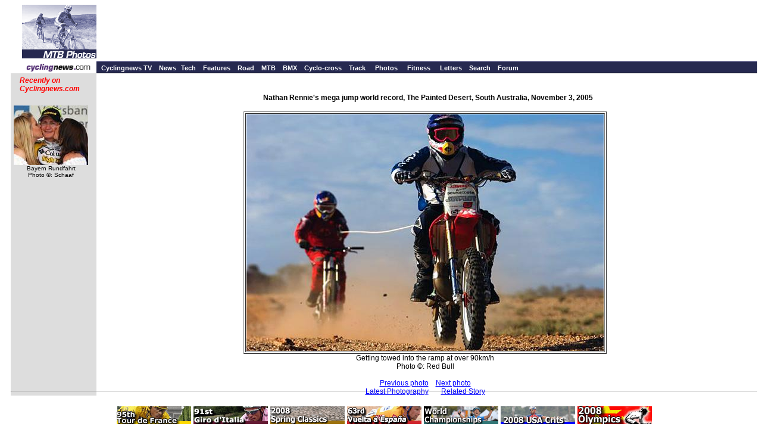

--- FILE ---
content_type: text/html; charset=UTF-8
request_url: https://autobus.cyclingnews.com/mtbphotos.php?id=photos/2005/news/nov05/rennie_jump/mwp2345
body_size: 3637
content:
<html>
<head>
<title>www.cyclingnews.com news and analysis </title>
<META HTTP-EQUIV="Content-Type" CONTENT="text/html;  charset=windows-1252">
<META NAME="keyword" CONTENT="cycling, cyclingnews, news, bike, bicycle, cycle, bike racing, bike cycle racing results and news, bicycle news, bicycle racing, European cycling, peloton, Australian cycling results, Tour de France, cycling professional cycling, TdF, procycling, track cycling, velodrome, track, fixed-gear, keirin, Madison, individual pursuit, teams pursuit, sprint, kilo, world championships, MTB, mountainbike, mountain bike, mountain-bike, downhill, cyclo-cross, 'cross, cyclocross, Giro, Giro d'Italia, Spring Classics, Vuelta, Paris-Roubaix, Vuelta a Espa�a, four cross, xc">
<META HTTP-EQUIV="Pragma" CONTENT="no-cache">

<LINK rel="stylesheet" href="/css_new/si_default.css" type="text/css">
<SCRIPT LANGUAGE='JavaScript'><!-- CSS load script by Paul Mirtschin www.nothingdesign.com.au  -->
<!--

var BROWSER_NAME = navigator.appName;
var plat = navigator.appVersion;

if (BROWSER_NAME && navigator.appName.indexOf("Netscape")>=0 && navigator.appVersion.indexOf("4.7")>=0 && plat.indexOf("Win") != -1) {
document.write('<LINK rel="stylesheet" href="/css_new/si_ns47win.css" type="text/css">');
} else

if (BROWSER_NAME && navigator.appName.indexOf("Netscape")>=0 && navigator.appVersion.indexOf("4.7")>=0 && plat.indexOf("Mac") != -1)  {
document.write('<LINK rel="stylesheet" href="/css_new/si_ns47mac.css" type="text/css">');
} else

if (BROWSER_NAME && navigator.appName.indexOf("Netscape")>=0 && navigator.appVersion.indexOf("5.")>=0 && plat.indexOf("Win") != -1) {
document.write('<LINK rel="stylesheet" href="/css_new/si_ns5win.css" type="text/css">');
} else

if (BROWSER_NAME == "Microsoft Internet Explorer" && plat.indexOf("Win") != -1){
document.write('<LINK rel="stylesheet" href="/css_new/si_iewin.css" type="text/css">');
} else

if (navigator.platform && navigator.platform.indexOf("Linux")>=0)  {
document.write('<LINK rel="stylesheet" href="/css_new/si_nslin.css" type="text/css">');
} else

if (plat.indexOf("Mac68k") != -1) {
		document.write('<LINK rel="stylesheet" href="/css_new/si_n68k.css" type="text/css">');
	}
	else

if (plat.indexOf("Mac") != -1 && plat.indexOf("MSIE") != -1) {
	if (plat.indexOf("MSIE 5") != -1) {
		document.write('<LINK rel="stylesheet" href="/css_new/si_ie5mac.css" type="text/css">');
	}
	else {
		document.write('<LINK rel="stylesheet" href="/css_new/si_iemac.css" type="text/css">');
	}
}

// default style sheet loaded if no browsers match
else {document.write('<LINK rel="stylesheet" href="/css_new/si_default.css" type="text/css">');
}

//-->

</script>
</head>
<body bgcolor="#FFFFFF">
<table border="0" cellpadding="0" cellspacing="0" width="100%">
  <tr>
    <td width="20">&nbsp;</td>
    <td width="121"> <a href="http://www.cyclingnews.com"><img src="/graphics/logo_mtbphotography.gif" border="0"></a></td>
    <td colspan="2" align="center"><script type='text/javascript'> var gptadslots=[]; var googletag = googletag || {}; googletag.cmd = googletag.cmd || [];
	(function(){ var gads = document.createElement('script');
		gads.async = true; gads.type = 'text/javascript';
		var useSSL = 'https:' == document.location.protocol;
		gads.src = (useSSL ? 'https:' : 'http:') + '//www.googletagservices.com/tag/js/gpt.js';
		var node = document.getElementsByTagName('script')[0];
		node.parentNode.insertBefore(gads, node);
	})();</script><script type="text/javascript">googletag.cmd.push(function() {dfpdoubleclick_widget_mpu_2 = googletag.defineSlot('/10518929/sport_cyclingnews/autobus',[[728, 90]], 'doubleclick_widget_mpu_1').addService(googletag.pubads()).setTargeting('POS', 'leaderboard_top').setCollapseEmptyDiv(true);googletag.enableServices();});</script><div id="doubleclick_widget_mpu_1" class="doubleclick_widget_mpu box ad"><script type="text/javascript">googletag.cmd.push(function() { googletag.display('doubleclick_widget_mpu_1');  });</script></div></td>
  </tr>
  <tr>
    <td colspan="4" height="5"></td>
  </tr>
  <tr>
    <td colspan="2" bgcolor="#ffffff" height="1" width="141"></td>
    <td colspan="2" bgcolor="#333366" height="1" width="100%" nowrap></td>
  </tr>
  <tr>
    <td width="20"></td>
    <td width="121"><a href="http://www.cyclingnews.com/"><img src="/graphics/2002/cn120x18.gif" width="121" height="18" border="0" alt="Home"></a></td>
    <td colspan="2" bgcolor="#262950" height="18"> &nbsp; <a href="http://video.cyclingnews.com/" class="nav">Cyclingnews TV</a>&nbsp;&nbsp;
<a href="http://autobus.cyclingnews.com/news/" class="nav">News</a>&nbsp; 
<a href="http://autobus.cyclingnews.com/tech/" class="nav">Tech</a>&nbsp;&nbsp;
<a href="http://autobus.cyclingnews.com/features/" class="nav">Features</a>&nbsp;&nbsp;
<a href="http://autobus.cyclingnews.com/road/" class="nav">Road</a>&nbsp;&nbsp; 
<a href="http://autobus.cyclingnews.com/mtb/" class="nav">MTB</a>&nbsp;&nbsp;
<a href="http://autobus.cyclingnews.com/bmx/" class="nav">BMX</a>&nbsp;&nbsp; 
<a href="http://autobus.cyclingnews.com/cross/" class="nav">Cyclo-cross</a>&nbsp;&nbsp;
<a href="http://autobus.cyclingnews.com/track/" class="nav">Track</a> &nbsp;&nbsp;
<a href="http://autobus.cyclingnews.com/photos/" class="nav">Photos</a> &nbsp;&nbsp;
<a href="http://autobus.cyclingnews.com/fitness/" class="nav">Fitness</a> &nbsp;&nbsp;
<a href="http://autobus.cyclingnews.com/letters/" class="nav">Letters</a>&nbsp;&nbsp;
<a href="http://search.cyclingnews.com/search/" class="nav">Search</a>&nbsp;&nbsp;
<a href="http://forum.cyclingnews.com/" class="nav">Forum</a>&nbsp;&nbsp;
 &nbsp;&nbsp;&nbsp; </td>
  </tr>
  <tr>
    <td colspan="2" width="141"></td>
    <td colspan="2" bgcolor="#000000" height="1"></td>
  </tr>
  <tr>
    <td colspan="2" width="141" bgcolor="#dddddd" valign="top"><!-- ADS REMOVED --><table width="125" border="0" cellspacing="5" cellpadding="0">
<!--
  <tr align="center">
    <td width="125">
      <div align="center"> <a href="http://contests.cyclingnews.com/2008endofseason.php" target="_blank">
            <img src="/photos/2008/news/oct08/125x100-2.gif" alt="(Click for larger image)  " title="(Click for larger image)  " border="0" height="100" hspace="5" vspace="0" width="125">
            </a></div>
    </td>
  </tr>
-->
<tr>
    <td width="125">
      <h4 class="sidehead"><font color="#FF0000"><i> Recently on Cyclingnews.com</i></font>
      </h4>
    </td>
  </tr>
  <tr align="center">
    <td align="center"><div align="center"><!-- Please put new images at the BOTTOM and take old ones from the TOP. For apostrophe, use &#39; -->
<a href="/photos.php?id=/photos/2009/may09/bayern09/bayern095/SCH-0703" target="_blank"><img src="/photos/2009/may09/bayern09/bayern095/SCH-0703tn.jpg" width="125" height="100" border="0"></a><br><font face="Arial, Helvetica, sans-serif" size="1">Bayern Rundfahrt<br>Photo &copy;: Schaaf</font>

</div></td>
  </tr>

  <tr>
    <td height="16" width="125"><span class="rss:item">  </span> </td>
  </tr>
</table>

</td>
    <td width="100%" bgcolor="#FFFFFF" valign="top"> <br>

<div align="center">
<h4>Nathan Rennie's mega jump world record, The Painted Desert, South Australia, November 3, 2005</h4>
<table border="1" vspace="5"><caption align="bottom">
Getting towed into the ramp
at over 90km/h
<br>
Photo &copy;:
Red Bull
<br><br>
<a href="/mtbphotos.php?id=photos/2005/news/nov05/rennie_jump/mwp2322">Previous photo</a> &nbsp;
 &nbsp;<a href="/mtbphotos.php?id=photos/2005/news/nov05/rennie_jump/mwp2465">Next photo</a>
<br><a href="/photos/">Latest Photography</a>&nbsp;
&nbsp;&nbsp;&nbsp;&nbsp;
<a href="/mtb.php?id=news/2005/nov05/nov09mtbnews">Related Story</a>
</caption><tr><td>
<img src="/photos/2005/news/nov05/rennie_jump/mwp2345.jpg"></td>
</tr></table></div>





    </td>
    <td valign="top"><!-- Begin Content AdPanel -->
<table border="0" cellspacing="0" cellpadding="3">
	<tr><td align="center" width="135" ></td></tr>
	<tr><td align="center" width="135" ></td></tr>
	<tr><td align="center" width="135" ><script type="text/javascript">googletag.cmd.push(function() {dfpdoubleclick_widget_mpu_2 = googletag.defineSlot('/10518929/sport_cyclingnews/autobus',[[300, 600]], 'doubleclick_widget_mpu_4').addService(googletag.pubads()).setTargeting('POS', 'leaderboard_top').setCollapseEmptyDiv(true);googletag.enableServices();});</script><div id="doubleclick_widget_mpu_4" class="doubleclick_widget_mpu box ad"><script type="text/javascript">googletag.cmd.push(function() { googletag.display('doubleclick_widget_mpu_4');  });</script></div></td></tr>
	<tr><td align="center" width="135" ><script type="text/javascript">googletag.cmd.push(function() {dfpdoubleclick_widget_mpu_2 = googletag.defineSlot('/10518929/sport_cyclingnews/autobus',[[300, 250]], 'doubleclick_widget_mpu_5').addService(googletag.pubads()).setTargeting('POS', 'leaderboard_top').setCollapseEmptyDiv(true);googletag.enableServices();});</script><div id="doubleclick_widget_mpu_5" class="doubleclick_widget_mpu box ad"><script type="text/javascript">googletag.cmd.push(function() { googletag.display('doubleclick_widget_mpu_5');  });</script></div></td></tr>
	<tr><td align="center" width="135" ></td></tr>
	<tr><td align="center" width="135" ></td></tr>
	<tr><td align="center" width="135" ></td></tr>
</table>
<!-- End Content AdPanel -->
</td>
  </tr>
</table>
<script language="JavaScript1.2">

var clickmessage="All images on Cyclingnews are protected by copyright. No unauthorised usage is permitted. Email cyclingnews@cyclingnews.com for  enquiries."

function disableclick(e) {
if (document.all) {if (event.button==2||event.button==3) {if (event.srcElement.tagName=="IMG"){
alert(clickmessage);
return false;
}}}
else if (document.layers) {if (e.which == 3) {alert(clickmessage);
return false;
}}
else if (document.getElementById){
if (e.which==3&&e.target.tagName=="IMG"){
alert(clickmessage)
return false
}}}

function associateimages(){
for(i=0;i<document.images.length;i++)
document.images[i].onmousedown=disableclick;}

if (document.all)
document.onmousedown=disableclick
else if (document.getElementById)
document.onmouseup=disableclick
else if (document.layers)
associateimages()
</script><!-- FOOTER -->

<!-- Google Tag Manager -->
<script>(function(w,d,s,l,i){w[l]=w[l]||[];w[l].push({'gtm.start':
new Date().getTime(),event:'gtm.js'});var f=d.getElementsByTagName(s)[0],
j=d.createElement(s),dl=l!='dataLayer'?'&l='+l:'';j.async=true;j.src=
'https://www.googletagmanager.com/gtm.js?id='+i+dl;f.parentNode.insertBefore(j,f);
})(window,document,'script','dataLayer','GTM-5NFH4S3L');</script>
<!-- End Google Tag Manager -->

<!-- Google Tag Manager (noscript) -->
<noscript><iframe src="https://www.googletagmanager.com/ns.html?id=GTM-5NFH4S3L"
height="0" width="0" style="display:none;visibility:hidden"></iframe></noscript>
<!-- End Google Tag Manager (noscript) -->


<script src="scripts/ac_runactivecontent.js" type="text/javascript"></script>

<center>
  <hr size="1">
  <br><br>
  <table cellpadding="0" cellspacing="0" border="0" align="center"><tr><td>
<a href="/road/2008/tour08/"><img src="/road/2008/tour08/graphics/logo30.gif" alt="" width="125" height="30" vspace="2" border="0"></a>
<a href="/road/2008/giro08/"><img src="/road/2008/giro08/graphics/logo_30.gif" alt="" vspace="2" border="0" width="125" height="30"></a>
<a href="/road/2008/springclassics08/"><img src="/road/2008/springclassics08/logo30.gif" alt="" width="125" height="30" border="0" vspace="2"></a>
<a href="/road/2008/vuelta08/"><img src="/road/2008/vuelta08/graphics/logo30.gif" alt="" width="125" height="30" border="0" vspace="2"></a>
<a href="/road/2008/worlds08/?id=default"><img src="/road/2008/worlds08/graphics/logo30.gif" alt="" width="125" height="30" border="0" vspace="2"></a>
<a href="/road/2008/apr08/usacrits08/"><img src="/road/2008/apr08/usacrits08/graphics/logo30.gif" alt="" width="125" height="30" border="0" vspace="2"></a>
<a href="/road/2008/olympics08/"><img src="/road/2008/olympics08/graphics/logo30.gif" alt="" width="125" height="30" border="0" vspace="2"></a>
  </td></tr></table>
  <table cellpadding="0" cellspacing="0" border="0" width="550" align="center">
    <tr>
      <td valign="middle" height="22">
        <div align="center">
          <p class="footer">
	  <a href="http://www.cyclingnews.com">Home</a>
	  &nbsp;&nbsp;&nbsp;&nbsp;
	  <a href="/archiveindex.php">Archive</a>
	  &nbsp;&nbsp;&nbsp;&nbsp;
	  <a href="/cyclingtravel/">Travel Index</a>
	  <br>
	  <a href="/adpage/about.php">About Us</a>
	  </p>
        </div>
      </td><td align="center"></td>
    </tr>
  </table>
</center>
<p class="footer" align="center">
  &copy; Immediate Media Company Ltd. <br> The website is owned and published by Immediate Media Company Limited.
</p>
</body>
</html>